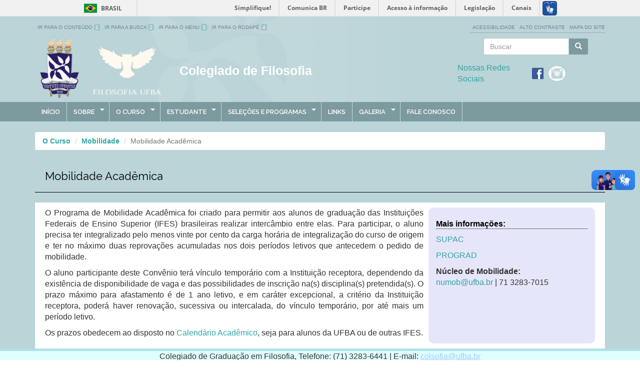

--- FILE ---
content_type: text/html; charset=utf-8
request_url: https://colsofia.ufba.br/mobilidade-academica
body_size: 8104
content:
<!DOCTYPE html>
<html lang="pt-br" dir="ltr" prefix="content: http://purl.org/rss/1.0/modules/content/ dc: http://purl.org/dc/terms/ foaf: http://xmlns.com/foaf/0.1/ og: http://ogp.me/ns# rdfs: http://www.w3.org/2000/01/rdf-schema# sioc: http://rdfs.org/sioc/ns# sioct: http://rdfs.org/sioc/types# skos: http://www.w3.org/2004/02/skos/core# xsd: http://www.w3.org/2001/XMLSchema#">
<head>
  <link rel="profile" href="http://www.w3.org/1999/xhtml/vocab" />
  <meta name="viewport" content="width=device-width, initial-scale=1.0">
  <meta http-equiv="Content-Type" content="text/html; charset=utf-8" />
<meta name="description" content="O Programa de Mobilidade Acadêmica foi criado para permitir aos alunos de graduação das Instituições Federais de Ensino Superior (IFES) brasileiras realizar intercâmbio entre elas. Para participar, o aluno precisa ter integralizado pelo menos vinte por cento da carga horária de integralização do curso de origem e ter no máximo duas reprovações acumuladas nos dois períodos letivos que antecedem o pedido de mobilidade." />
<meta name="keywords" content="filosofia ufba, filosofia na ufba, filosofia ufba grade, filosofia ufba grade curricular, filosofia ufba mestrado, filosofia ufba doutorado, filosofia ufba graduacao, ufba filosofia corpo docente, filosofia ufba professores, introducao a filosofia ufba, eventos filosofia ufba, departamento filosofia ufba, colegiado filosofa ufba, pos graduacao filosofia ufba, pet filosofia ufba, pibid filosofia ufba, residencia pedagogica filosofia ufba, grupos de pesquisa filosofia ufba, filosofia ufba instagram, filosofia ufba facebook, concurso filosofia ufba" />
<meta name="robots" content="follow, index" />
<meta name="generator" content="Drupal 7 (http://drupal.org)" />
<link rel="canonical" href="https://colsofia.ufba.br/mobilidade-academica" />
<link rel="shortlink" href="https://colsofia.ufba.br/node/20" />
  <title>Mobilidade Acadêmica | Colegiado de Filosofia</title>
  <style>
@import url("https://colsofia.ufba.br/modules/system/system.base.css?salsdb");
</style>
<style>
@import url("https://colsofia.ufba.br/sites/all/modules/date/date_api/date.css?salsdb");
@import url("https://colsofia.ufba.br/sites/all/modules/date/date_popup/themes/datepicker.1.7.css?salsdb");
@import url("https://colsofia.ufba.br/modules/field/theme/field.css?salsdb");
@import url("https://colsofia.ufba.br/modules/node/node.css?salsdb");
@import url("https://colsofia.ufba.br/sites/all/modules/youtube/css/youtube.css?salsdb");
@import url("https://colsofia.ufba.br/sites/all/modules/views/css/views.css?salsdb");
@import url("https://colsofia.ufba.br/sites/all/modules/ckeditor/css/ckeditor.css?salsdb");
</style>
<style>
@import url("https://colsofia.ufba.br/sites/all/modules/colorbox/styles/default/colorbox_style.css?salsdb");
@import url("https://colsofia.ufba.br/sites/all/modules/ctools/css/ctools.css?salsdb");
@import url("https://colsofia.ufba.br/sites/all/modules/responsive_menus/styles/responsive_menus_simple/css/responsive_menus_simple.css?salsdb");
@import url("https://colsofia.ufba.br/sites/all/libraries/superfish/css/superfish.css?salsdb");
@import url("https://colsofia.ufba.br/sites/all/libraries/superfish/style/space.css?salsdb");
</style>
<style>
@import url("https://colsofia.ufba.br/sites/colsofia.ufba.br/themes/ufba_bootstrap/bootstrap/dist/css/bootstrap.min.css?salsdb");
@import url("https://colsofia.ufba.br/sites/colsofia.ufba.br/themes/ufba_bootstrap/css/jquery.smartmenus.bootstrap.css?salsdb");
@import url("https://colsofia.ufba.br/sites/colsofia.ufba.br/themes/ufba_bootstrap/css/style.css?salsdb");
</style>
<style>
@import url("https://colsofia.ufba.br/sites/colsofia.ufba.br/files/css_injector/css_injector_4.css?salsdb");
@import url("https://colsofia.ufba.br/sites/colsofia.ufba.br/files/css_injector/css_injector_5.css?salsdb");
</style>
  <!-- HTML5 element support for IE6-8 -->
  <!--[if lt IE 9]>
    <script src="//html5shiv.googlecode.com/svn/trunk/html5.js"></script>
  <![endif]-->
  <script src="https://colsofia.ufba.br/sites/all/modules/jquery_update/replace/jquery/1.7/jquery.min.js?v=1.7.2"></script>
<script src="https://colsofia.ufba.br/misc/jquery.once.js?v=1.2"></script>
<script src="https://colsofia.ufba.br/misc/drupal.js?salsdb"></script>
<script src="https://colsofia.ufba.br/sites/colsofia.ufba.br/files/languages/pt-br_XxAm6XO40MxP8Hju3uoD5paiDx8igaRJPGcdJQCEhiQ.js?salsdb"></script>
<script src="https://colsofia.ufba.br/sites/all/libraries/colorbox/jquery.colorbox-min.js?salsdb"></script>
<script src="https://colsofia.ufba.br/sites/all/modules/colorbox/js/colorbox.js?salsdb"></script>
<script src="https://colsofia.ufba.br/sites/all/modules/colorbox/styles/default/colorbox_style.js?salsdb"></script>
<script src="https://colsofia.ufba.br/sites/all/modules/responsive_menus/styles/responsive_menus_simple/js/responsive_menus_simple.js?salsdb"></script>
<script src="https://colsofia.ufba.br/sites/all/modules/google_analytics/googleanalytics.js?salsdb"></script>
<script>(function(i,s,o,g,r,a,m){i["GoogleAnalyticsObject"]=r;i[r]=i[r]||function(){(i[r].q=i[r].q||[]).push(arguments)},i[r].l=1*new Date();a=s.createElement(o),m=s.getElementsByTagName(o)[0];a.async=1;a.src=g;m.parentNode.insertBefore(a,m)})(window,document,"script","//www.google-analytics.com/analytics.js","ga");ga("create", "UA-179622159-1", {"cookieDomain":"auto"});ga("set", "anonymizeIp", true);ga("send", "pageview");</script>
<script src="https://colsofia.ufba.br/sites/all/modules/piwik/piwik.js?salsdb"></script>
<script>var _paq = _paq || [];(function(){var u=(("https:" == document.location.protocol) ? "https://piwik.ufba.br/" : "http://piwik.ufba.br/");_paq.push(["setSiteId", "269"]);_paq.push(["setTrackerUrl", u+"piwik.php"]);_paq.push(["setDoNotTrack", 1]);_paq.push(["trackPageView"]);_paq.push(["setIgnoreClasses", ["no-tracking","colorbox"]]);_paq.push(["enableLinkTracking"]);var d=document,g=d.createElement("script"),s=d.getElementsByTagName("script")[0];g.type="text/javascript";g.defer=true;g.async=true;g.src=u+"piwik.js";s.parentNode.insertBefore(g,s);})();</script>
<script src="https://colsofia.ufba.br/sites/all/libraries/superfish/jquery.hoverIntent.minified.js?salsdb"></script>
<script src="https://colsofia.ufba.br/sites/all/libraries/superfish/sfsmallscreen.js?salsdb"></script>
<script src="https://colsofia.ufba.br/sites/all/libraries/superfish/supposition.js?salsdb"></script>
<script src="https://colsofia.ufba.br/sites/all/libraries/superfish/superfish.js?salsdb"></script>
<script src="https://colsofia.ufba.br/sites/all/libraries/superfish/supersubs.js?salsdb"></script>
<script src="https://colsofia.ufba.br/sites/all/modules/superfish/superfish.js?salsdb"></script>
<script src="https://colsofia.ufba.br/sites/colsofia.ufba.br/themes/ufba_bootstrap/js/jquery.smartmenus.min.js?salsdb"></script>
<script src="https://colsofia.ufba.br/sites/colsofia.ufba.br/themes/ufba_bootstrap/js/highcontrast.js?salsdb"></script>
<script src="https://colsofia.ufba.br/sites/colsofia.ufba.br/themes/ufba_bootstrap/js/acessibilidade.js?salsdb"></script>
<script src="https://colsofia.ufba.br/sites/colsofia.ufba.br/themes/ufba_bootstrap/bootstrap/js/jquery.smartmenus.bootstrap.min.js?salsdb"></script>
<script src="https://colsofia.ufba.br/sites/colsofia.ufba.br/themes/ufba_bootstrap/bootstrap/js/affix.js?salsdb"></script>
<script src="https://colsofia.ufba.br/sites/colsofia.ufba.br/themes/ufba_bootstrap/bootstrap/js/alert.js?salsdb"></script>
<script src="https://colsofia.ufba.br/sites/colsofia.ufba.br/themes/ufba_bootstrap/bootstrap/js/button.js?salsdb"></script>
<script src="https://colsofia.ufba.br/sites/colsofia.ufba.br/themes/ufba_bootstrap/bootstrap/js/carousel.js?salsdb"></script>
<script src="https://colsofia.ufba.br/sites/colsofia.ufba.br/themes/ufba_bootstrap/bootstrap/js/collapse.js?salsdb"></script>
<script src="https://colsofia.ufba.br/sites/colsofia.ufba.br/themes/ufba_bootstrap/bootstrap/js/dropdown.js?salsdb"></script>
<script src="https://colsofia.ufba.br/sites/colsofia.ufba.br/themes/ufba_bootstrap/bootstrap/js/modal.js?salsdb"></script>
<script src="https://colsofia.ufba.br/sites/colsofia.ufba.br/themes/ufba_bootstrap/bootstrap/js/tooltip.js?salsdb"></script>
<script src="https://colsofia.ufba.br/sites/colsofia.ufba.br/themes/ufba_bootstrap/bootstrap/js/popover.js?salsdb"></script>
<script src="https://colsofia.ufba.br/sites/colsofia.ufba.br/themes/ufba_bootstrap/bootstrap/js/scrollspy.js?salsdb"></script>
<script src="https://colsofia.ufba.br/sites/colsofia.ufba.br/themes/ufba_bootstrap/bootstrap/js/tab.js?salsdb"></script>
<script src="https://colsofia.ufba.br/sites/colsofia.ufba.br/themes/ufba_bootstrap/bootstrap/js/transition.js?salsdb"></script>
<script>jQuery.extend(Drupal.settings, {"basePath":"\/","pathPrefix":"","ajaxPageState":{"theme":"ufba_bootstrap","theme_token":"vM59JQ3OocwCU06mhStYpENJp6nBJ6KApe_pCDCzr3o","js":{"sites\/all\/themes\/bootstrap\/js\/bootstrap.js":1,"sites\/all\/modules\/jquery_update\/replace\/jquery\/1.7\/jquery.min.js":1,"misc\/jquery.once.js":1,"misc\/drupal.js":1,"public:\/\/languages\/pt-br_XxAm6XO40MxP8Hju3uoD5paiDx8igaRJPGcdJQCEhiQ.js":1,"sites\/all\/libraries\/colorbox\/jquery.colorbox-min.js":1,"sites\/all\/modules\/colorbox\/js\/colorbox.js":1,"sites\/all\/modules\/colorbox\/styles\/default\/colorbox_style.js":1,"sites\/all\/modules\/responsive_menus\/styles\/responsive_menus_simple\/js\/responsive_menus_simple.js":1,"sites\/all\/modules\/google_analytics\/googleanalytics.js":1,"0":1,"sites\/all\/modules\/piwik\/piwik.js":1,"1":1,"sites\/all\/libraries\/superfish\/jquery.hoverIntent.minified.js":1,"sites\/all\/libraries\/superfish\/sfsmallscreen.js":1,"sites\/all\/libraries\/superfish\/supposition.js":1,"sites\/all\/libraries\/superfish\/superfish.js":1,"sites\/all\/libraries\/superfish\/supersubs.js":1,"sites\/all\/modules\/superfish\/superfish.js":1,"sites\/colsofia.ufba.br\/themes\/ufba_bootstrap\/js\/jquery.smartmenus.min.js":1,"sites\/colsofia.ufba.br\/themes\/ufba_bootstrap\/js\/highcontrast.js":1,"sites\/colsofia.ufba.br\/themes\/ufba_bootstrap\/js\/acessibilidade.js":1,"sites\/colsofia.ufba.br\/themes\/ufba_bootstrap\/bootstrap\/js\/jquery.smartmenus.bootstrap.min.js":1,"sites\/colsofia.ufba.br\/themes\/ufba_bootstrap\/bootstrap\/js\/affix.js":1,"sites\/colsofia.ufba.br\/themes\/ufba_bootstrap\/bootstrap\/js\/alert.js":1,"sites\/colsofia.ufba.br\/themes\/ufba_bootstrap\/bootstrap\/js\/button.js":1,"sites\/colsofia.ufba.br\/themes\/ufba_bootstrap\/bootstrap\/js\/carousel.js":1,"sites\/colsofia.ufba.br\/themes\/ufba_bootstrap\/bootstrap\/js\/collapse.js":1,"sites\/colsofia.ufba.br\/themes\/ufba_bootstrap\/bootstrap\/js\/dropdown.js":1,"sites\/colsofia.ufba.br\/themes\/ufba_bootstrap\/bootstrap\/js\/modal.js":1,"sites\/colsofia.ufba.br\/themes\/ufba_bootstrap\/bootstrap\/js\/tooltip.js":1,"sites\/colsofia.ufba.br\/themes\/ufba_bootstrap\/bootstrap\/js\/popover.js":1,"sites\/colsofia.ufba.br\/themes\/ufba_bootstrap\/bootstrap\/js\/scrollspy.js":1,"sites\/colsofia.ufba.br\/themes\/ufba_bootstrap\/bootstrap\/js\/tab.js":1,"sites\/colsofia.ufba.br\/themes\/ufba_bootstrap\/bootstrap\/js\/transition.js":1},"css":{"modules\/system\/system.base.css":1,"sites\/all\/modules\/date\/date_api\/date.css":1,"sites\/all\/modules\/date\/date_popup\/themes\/datepicker.1.7.css":1,"modules\/field\/theme\/field.css":1,"modules\/node\/node.css":1,"sites\/all\/modules\/youtube\/css\/youtube.css":1,"sites\/all\/modules\/views\/css\/views.css":1,"sites\/all\/modules\/ckeditor\/css\/ckeditor.css":1,"sites\/all\/modules\/colorbox\/styles\/default\/colorbox_style.css":1,"sites\/all\/modules\/ctools\/css\/ctools.css":1,"sites\/all\/modules\/responsive_menus\/styles\/responsive_menus_simple\/css\/responsive_menus_simple.css":1,"sites\/all\/libraries\/superfish\/css\/superfish.css":1,"sites\/all\/libraries\/superfish\/style\/space.css":1,"sites\/colsofia.ufba.br\/themes\/ufba_bootstrap\/bootstrap\/dist\/css\/bootstrap.min.css":1,"sites\/colsofia.ufba.br\/themes\/ufba_bootstrap\/css\/jquery.smartmenus.bootstrap.css":1,"sites\/colsofia.ufba.br\/themes\/ufba_bootstrap\/css\/style.css":1,"public:\/\/css_injector\/css_injector_4.css":1,"public:\/\/css_injector\/css_injector_5.css":1}},"colorbox":{"opacity":"0.85","current":"{current} of {total}","previous":"\u00ab Prev","next":"Next \u00bb","close":"Close","maxWidth":"98%","maxHeight":"98%","fixed":true,"mobiledetect":true,"mobiledevicewidth":"480px"},"responsive_menus":[{"toggler_text":"\u2630 Menu","selectors":["#superfish-1"],"media_size":"768","media_unit":"px","absolute":true,"remove_attributes":true,"responsive_menus_style":"responsive_menus_simple"}],"googleanalytics":{"trackOutbound":1,"trackMailto":1,"trackDownload":1,"trackDownloadExtensions":"7z|aac|arc|arj|asf|asx|avi|bin|csv|doc(x|m)?|dot(x|m)?|exe|flv|gif|gz|gzip|hqx|jar|jpe?g|js|mp(2|3|4|e?g)|mov(ie)?|msi|msp|pdf|phps|png|ppt(x|m)?|pot(x|m)?|pps(x|m)?|ppam|sld(x|m)?|thmx|qtm?|ra(m|r)?|sea|sit|tar|tgz|torrent|txt|wav|wma|wmv|wpd|xls(x|m|b)?|xlt(x|m)|xlam|xml|z|zip"},"piwik":{"trackMailto":1,"trackColorbox":1},"urlIsAjaxTrusted":{"\/mobilidade-academica":true},"superfish":{"1":{"id":"1","sf":{"animation":{"opacity":"show"},"speed":"\u0027fast\u0027","autoArrows":true,"dropShadows":true,"disableHI":false},"plugins":{"smallscreen":{"mode":"window_width","addSelected":false,"menuClasses":false,"hyperlinkClasses":false,"title":"Menu principal"},"supposition":true,"bgiframe":false,"supersubs":{"minWidth":"12","maxWidth":"27","extraWidth":1}}}},"bootstrap":{"anchorsFix":"0","anchorsSmoothScrolling":"0","formHasError":1,"popoverEnabled":1,"popoverOptions":{"animation":1,"html":0,"placement":"right","selector":"","trigger":"click","triggerAutoclose":1,"title":"","content":"","delay":0,"container":"body"},"tooltipEnabled":1,"tooltipOptions":{"animation":1,"html":0,"placement":"auto left","selector":"","trigger":"hover focus","delay":0,"container":"body"}}});</script>
</head>
<body role="document" class="html not-front not-logged-in no-sidebars page-node page-node- page-node-20 node-type-page">
<div id="barra-brasil" style="background:#7F7F7F; height: 20px; padding:0 0 0 10px;display:block;"> 
	<ul id="menu-barra-temp" style="list-style:none;">
		<li style="display:inline; float:left;padding-right:10px; margin-right:10px; border-right:1px solid #EDEDED"><a href="http://brasil.gov.br" style="font-family:sans,sans-serif; text-decoration:none; color:white;">Portal do Governo Brasileiro</a></li> 
		<li><a style="font-family:sans,sans-serif; text-decoration:none; color:white;" href="http://epwg.governoeletronico.gov.br/barra/atualize.html">Atualize sua Barra de Governo</a></li>
	</ul>
</div>
    <header class="header-main">

	<div class=" container">

	  <div class="row">
	  	<div class="col-sm-6">
			<ul class="atalho">
				<li><a accesskey="1" href="#aconteudo" id="jumpToItem">Ir para o Conteúdo <span class="numero-atalho">1</span></a></li>
				<li><a accesskey="2" href="#" id="abusca">Ir para a Busca <span class="numero-atalho">2</span></a></li>
				<li><a accesskey="3" href="#amenu">Ir para o Menu <span class="numero-atalho">3</span></a></li>
				<li><a accesskey="4" href="#arodape">Ir para o Rodapé <span class="numero-atalho">4</span></a></li>
			</ul>
	  	</div>
	  	<div class="col-md-6">
	  		<ul class="acessibilidade">
				<li>
					<a href="/acessibilidade">Acessibilidade</a></li>
				<li>
					<a href="javascript:void(0)" id="contraste">Alto Contraste</a></li>
				<li>
					<a href="/sitemap">Mapa do site</a></li>
			</ul>
	  	</div>
	  </div>
      <div class="row">
		<div class="col-sm-8">
							<div class="logo navbar-btn pull-left">
					<a href="/" title="Início">
						<img src="/sites/colsofia.ufba.br/themes/ufba_bootstrap/templates/ufba_filosofia-colegiado.png" height="125" alt="Início" />
					</a>
				</div>
				
													<a class="name navbar-brand" href="/" title="Início">Colegiado de Filosofia</a>
						  
		</div>
		<div class="col-sm-4">
						<div class="search row">
				  <div class="region region-buscar">
    <section id="block-search-form" class="block block-search col-sm-9 col-sm-offset-2 clearfix">

      
  <form class="form-search content-search" action="/mobilidade-academica" method="post" id="search-block-form" accept-charset="UTF-8"><div><div>
      <h2 class="element-invisible">Formulário de busca</h2>
    <div class="input-group"><input title="Digite os termos que você deseja procurar." placeholder="Buscar" class="form-control form-text" type="text" id="edit-search-block-form--2" name="search_block_form" value="" size="15" maxlength="128" /><span class="input-group-btn"><button type="submit" class="btn btn-primary"><span class="icon glyphicon glyphicon-search" aria-hidden="true"></span></button></span></div><div class="form-actions form-wrapper form-group" id="edit-actions"><button class="element-invisible btn btn-primary form-submit" type="submit" id="edit-submit" name="op" value="Buscar">Buscar</button>
</div><input type="hidden" name="form_build_id" value="form-YPA8TUSdhr3-1_us04nNvxmeaAc1p5ZEJZc3mnRZE6A" />
<input type="hidden" name="form_id" value="search_block_form" />
</div>
</div></form>
</section>
<section id="block-block-2" class="block block-block col-sm-9 col-sm-offset-2 clearfix">

      
  <table border="0" cellpadding="1" cellspacing="1" style="width: 220px;"><tbody><tr><td style="width: 167px;">
				<a href="http://www.dpsofia.ufba.br/redessociais" style="font-family: arial, helvetica, sans-serif; font-size: 16px;" target="_blank">Nossas Redes Sociais</a></td>
<td style="width: 38px;">
				<a href="https://www.facebook.com/filosofianabahia/" target="_blank"><img alt="" src="/sites/dpsofia.ufba.br/files/face-pq_1.png" style="width: 34px; height: 30px;" /></a></td>
<td style="width: 38px;">
				<a href="https://www.instagram.com/filosofianabahia/" target="_blank"><img alt="" src="/sites/dpsofia.ufba.br/files/icon_instagram.png" style="width: 34px; height: 30px;" /></a></td>
</tr></tbody></table><p> </p>

</section>
  </div>
			</div>
					</div>
      </div>
    </div>
  

</header>
<nav id="navbar" role="banner" data-spy="affix-top">
	<a name="amenu" id="amenu"></a>
	<div class="navbar container navbar-default">
		<div class="row">
				<div class="navbar-header">
				  					<button type="button" class="navbar-toggle" data-toggle="collapse" data-target=".navbar-collapse">
					  <span class="sr-only">Toggle navigation</span>
					  <span class="icon-bar"></span>
					  <span class="icon-bar"></span>
					  <span class="icon-bar"></span>
					</button>
				  				</div>

								  <div class="navbar-collapse collapse">
					<nav role="navigation">
					  					  					  						  <div class="region region-navigation">
    <section id="block-superfish-1" class="block block-superfish clearfix">

      
  <ul id="superfish-1" class="menu sf-menu sf-main-menu sf-horizontal sf-style-space sf-total-items-8 sf-parent-items-5 sf-single-items-3"><li id="menu-253-1" class="first odd sf-item-1 sf-depth-1 sf-no-children"><a href="/" title="" class="sf-depth-1">Início</a></li><li id="menu-406-1" class="middle even sf-item-2 sf-depth-1 sf-total-children-2 sf-parent-children-1 sf-single-children-1 menuparent"><a href="#" class="sf-depth-1 menuparent">Sobre</a><ul><li id="menu-405-1" class="first odd sf-item-1 sf-depth-2 sf-no-children"><a href="/apresentacao" class="sf-depth-2">Apresentação</a></li><li id="menu-409-1" class="last even sf-item-2 sf-depth-2 sf-total-children-3 sf-parent-children-0 sf-single-children-3 menuparent"><a href="#" class="sf-depth-2 menuparent">O Colegiado</a><ul><li id="menu-411-1" class="first odd sf-item-1 sf-depth-3 sf-no-children"><a href="/membros" class="sf-depth-3">Membros</a></li><li id="menu-413-1" class="middle even sf-item-2 sf-depth-3 sf-no-children"><a href="/representacao-estudantil" class="sf-depth-3">Representação Estudantil</a></li><li id="menu-672-1" class="last odd sf-item-3 sf-depth-3 sf-no-children"><a href="/nucleo-docente-estruturante" class="sf-depth-3">Núcleo Docente Estruturante</a></li></ul></li></ul></li><li id="menu-415-1" class="active-trail middle odd sf-item-3 sf-depth-1 sf-total-children-9 sf-parent-children-3 sf-single-children-6 menuparent"><a href="#" class="sf-depth-1 menuparent">O Curso</a><ul><li id="menu-416-1" class="first odd sf-item-1 sf-depth-2 sf-no-children"><a href="/apresentacao-curso" class="sf-depth-2">Apresentação</a></li><li id="menu-417-1" class="middle even sf-item-2 sf-depth-2 sf-total-children-2 sf-parent-children-0 sf-single-children-2 menuparent"><a href="#" class="sf-depth-2 menuparent">Grades Curriculares</a><ul><li id="menu-418-1" class="first odd sf-item-1 sf-depth-3 sf-no-children"><a href="/bacharelado" class="sf-depth-3">Bacharelado</a></li><li id="menu-419-1" class="last even sf-item-2 sf-depth-3 sf-no-children"><a href="/licenciatura" class="sf-depth-3">Licenciatura</a></li></ul></li><li id="menu-420-1" class="middle odd sf-item-3 sf-depth-2 sf-no-children"><a href="http://www.dpsofia.ufba.br/ementas/disciplinas-gerais" target="_blank" class="sf-depth-2">Ementas</a></li><li id="menu-1223-1" class="middle even sf-item-4 sf-depth-2 sf-no-children"><a href="https://dpsofia.ufba.br/turmas-1" target="_blank" class="sf-depth-2">Turmas</a></li><li id="menu-421-1" class="middle odd sf-item-5 sf-depth-2 sf-no-children"><a href="/accs" class="sf-depth-2">ACCS</a></li><li id="menu-422-1" class="middle even sf-item-6 sf-depth-2 sf-no-children"><a href="http://www.dpsofia.ufba.br/professores-efetivos" target="_blank" class="sf-depth-2">Professores</a></li><li id="menu-423-1" class="middle odd sf-item-7 sf-depth-2 sf-no-children"><a href="http://www.dpsofia.ufba.br/grupos-pesquisa" target="_blank" class="sf-depth-2">Grupos de Pesquisa e Estudo</a></li><li id="menu-425-1" class="middle even sf-item-8 sf-depth-2 sf-total-children-4 sf-parent-children-0 sf-single-children-4 menuparent"><a href="#" class="sf-depth-2 menuparent">Ingresso</a><ul><li id="menu-424-1" class="first odd sf-item-1 sf-depth-3 sf-no-children"><a href="https://ingresso.ufba.br/sisu-ufba" target="_blank" class="sf-depth-3">Sisu</a></li><li id="menu-426-1" class="middle even sf-item-2 sf-depth-3 sf-no-children"><a href="/vagas-residuais" class="sf-depth-3">Vagas Residuais</a></li><li id="menu-427-1" class="middle odd sf-item-3 sf-depth-3 sf-no-children"><a href="http://www.dpsofia.ufba.br/proc-seletivo/alunoespecial" target="_blank" class="sf-depth-3">Aluno Especial</a></li><li id="menu-673-1" class="last even sf-item-4 sf-depth-3 sf-no-children"><a href="/de-carater-especial" class="sf-depth-3">De Caráter Especial</a></li></ul></li><li id="menu-428-1" class="active-trail last odd sf-item-9 sf-depth-2 sf-total-children-2 sf-parent-children-0 sf-single-children-2 menuparent"><a href="#" class="sf-depth-2 menuparent">Mobilidade</a><ul><li id="menu-429-1" class="active-trail first odd sf-item-1 sf-depth-3 sf-no-children"><a href="/mobilidade-academica" class="sf-depth-3 active">Acadêmica</a></li><li id="menu-430-1" class="last even sf-item-2 sf-depth-3 sf-no-children"><a href="/intercambio" class="sf-depth-3">Intercâmbio</a></li></ul></li></ul></li><li id="menu-431-1" class="middle even sf-item-4 sf-depth-1 sf-total-children-13 sf-parent-children-1 sf-single-children-12 menuparent"><a href="#" class="sf-depth-1 menuparent">Estudante</a><ul><li id="menu-446-1" class="first odd sf-item-1 sf-depth-2 sf-total-children-6 sf-parent-children-0 sf-single-children-6 menuparent"><a href="#" class="sf-depth-2 menuparent">Matrícula</a><ul><li id="menu-566-1" class="first odd sf-item-1 sf-depth-3 sf-no-children"><a href="/pre-matricula" class="sf-depth-3">Pré-Matrícula</a></li><li id="menu-445-1" class="middle even sf-item-2 sf-depth-3 sf-no-children"><a href="/web" class="sf-depth-3">WEB</a></li><li id="menu-447-1" class="middle odd sf-item-3 sf-depth-3 sf-no-children"><a href="/presencial" class="sf-depth-3">Presencial</a></li><li id="menu-448-1" class="middle even sf-item-4 sf-depth-3 sf-no-children"><a href="/ajuste" class="sf-depth-3">Ajuste</a></li><li id="menu-449-1" class="middle odd sf-item-5 sf-depth-3 sf-no-children"><a href="/disciplinas-pos-graduacao" class="sf-depth-3">Disciplinas Pós-Graduação</a></li><li id="menu-818-1" class="last even sf-item-6 sf-depth-3 sf-no-children"><a href="/disciplinas-externas" class="sf-depth-3">Disciplinas Externas</a></li></ul></li><li id="menu-817-1" class="middle even sf-item-2 sf-depth-2 sf-no-children"><a href="/concluintes" class="sf-depth-2">Concluintes</a></li><li id="menu-450-1" class="middle odd sf-item-3 sf-depth-2 sf-no-children"><a href="https://supac.ufba.br/calendario-academico-0" target="_blank" class="sf-depth-2">Calendário Acadêmico</a></li><li id="menu-451-1" class="middle even sf-item-4 sf-depth-2 sf-no-children"><a href="/meia-passagem" class="sf-depth-2">Meia Passagem</a></li><li id="menu-1224-1" class="middle odd sf-item-5 sf-depth-2 sf-no-children"><a href="/plataformas-do-aluno" class="sf-depth-2">Plataformas do aluno</a></li><li id="menu-453-1" class="middle even sf-item-6 sf-depth-2 sf-no-children"><a href="/curso-de-lingua-estrangeira" class="sf-depth-2">Curso de Língua Estrangeira</a></li><li id="menu-1407-1" class="middle odd sf-item-7 sf-depth-2 sf-no-children"><a href="/processos-e-solicitacoes" class="sf-depth-2">Processos e Solicitações</a></li><li id="menu-458-1" class="middle even sf-item-8 sf-depth-2 sf-no-children"><a href="https://proae.ufba.br/" target="_blank" class="sf-depth-2">Assistência Estudantil</a></li><li id="menu-459-1" class="middle odd sf-item-9 sf-depth-2 sf-no-children"><a href="/necessidades-educacionais-especiais" class="sf-depth-2">Necessidades Educacionais Especiais</a></li><li id="menu-460-1" class="middle even sf-item-10 sf-depth-2 sf-no-children"><a href="/atendimento-medico-e-psicologico" class="sf-depth-2">Atendimento Médico e Psicológico</a></li><li id="menu-1222-1" class="middle odd sf-item-11 sf-depth-2 sf-no-children"><a href="https://cartadeservicos.ufba.br/" target="_blank" class="sf-depth-2">Carta de Serviços da UFBA</a></li><li id="menu-667-1" class="middle even sf-item-12 sf-depth-2 sf-no-children"><a href="http://sibi.ufba.br/" target="_blank" class="sf-depth-2">Bibliotecas</a></li><li id="menu-668-1" class="last odd sf-item-13 sf-depth-2 sf-no-children"><a href="/enade" class="sf-depth-2">ENADE</a></li></ul></li><li id="menu-461-1" class="middle odd sf-item-5 sf-depth-1 sf-total-children-5 sf-parent-children-0 sf-single-children-5 menuparent"><a href="#" class="sf-depth-1 menuparent">Seleções e Programas</a><ul><li id="menu-462-1" class="first odd sf-item-1 sf-depth-2 sf-no-children"><a href="/pet-filosofia" class="sf-depth-2">PET Filosofia</a></li><li id="menu-463-1" class="middle even sf-item-2 sf-depth-2 sf-no-children"><a href="/pibid" class="sf-depth-2">PIBID</a></li><li id="menu-464-1" class="middle odd sf-item-3 sf-depth-2 sf-no-children"><a href="/residencia-pedagogica" class="sf-depth-2">Residência Pedagógica</a></li><li id="menu-466-1" class="middle even sf-item-4 sf-depth-2 sf-no-children"><a href="http://www.dpsofia.ufba.br/proc-seletivos/monitoria" target="_blank" class="sf-depth-2">Monitoria</a></li><li id="menu-467-1" class="last odd sf-item-5 sf-depth-2 sf-no-children"><a href="/pibic" class="sf-depth-2">PIBIC</a></li></ul></li><li id="menu-676-1" class="middle even sf-item-6 sf-depth-1 sf-no-children"><a href="http://www.dpsofia.ufba.br/links" target="_blank" class="sf-depth-1">Links</a></li><li id="menu-678-1" class="middle odd sf-item-7 sf-depth-1 sf-total-children-2 sf-parent-children-0 sf-single-children-2 menuparent"><a href="/" class="sf-depth-1 menuparent">Galeria</a><ul><li id="menu-1232-1" class="first odd sf-item-1 sf-depth-2 sf-no-children"><a href="/galeria-de-fotos" class="sf-depth-2">Galeria de Fotos</a></li><li id="menu-680-1" class="last even sf-item-2 sf-depth-2 sf-no-children"><a href="/videos" class="sf-depth-2">Vídeos</a></li></ul></li><li id="menu-511-1" class="last even sf-item-8 sf-depth-1 sf-no-children"><a href="/fale-conosco" class="sf-depth-1">Fale Conosco</a></li></ul>
</section>
  </div>
					  					</nav>
				  </div>
						</div>
  </div>
</nav>



<div id="conteudo" class="main-container">
	<a name="aconteudo" id="aconteudo"></a>
<div class=" container">

  <div class="row">

    
    <section class="col-sm-12">
            <a id="main-content"></a>
      <ol class="breadcrumb"><li><a href="#">O Curso</a></li>
<li><a href="#">Mobilidade</a></li>
<li class="active">Mobilidade Acadêmica</li>
</ol>            			<h1 class="page-header">Mobilidade Acadêmica</h1>
			  
                                                    <div class="region region-content">
    <section id="block-system-main" class="block block-system clearfix">

      
  <article id="node-20" class="node node-page clearfix" about="/mobilidade-academica" typeof="foaf:Document">
    <header>
            <span property="dc:title" content="Mobilidade Acadêmica" class="rdf-meta element-hidden"></span><span property="sioc:num_replies" content="0" datatype="xsd:integer" class="rdf-meta element-hidden"></span>      </header>
    <div class="field field-name-body field-type-text-with-summary field-label-hidden"><div class="field-items"><div class="field-item even" property="content:encoded"><p class="rtejustify"><span style="font-size:16px;"><span style="font-family:trebuchet ms,helvetica,sans-serif;">O Programa de Mobilidade Acadêmica foi criado para permitir aos alunos de graduação das Instituições Federais de Ensino Superior (IFES) brasileiras realizar intercâmbio entre elas. Para participar, o aluno precisa ter integralizado pelo menos vinte por cento da carga horária de integralização do curso de origem e ter no máximo duas reprovações acumuladas nos dois períodos letivos que antecedem o pedido de mobilidade.</span></span></p>
<p class="rtejustify"><span style="font-size:16px;"><span style="font-family:trebuchet ms,helvetica,sans-serif;">O aluno participante deste Convênio terá vínculo temporário com a Instituição receptora, dependendo da existência de disponibilidade de vaga e das possibilidades de inscrição na(s) disciplina(s) pretendida(s). O prazo máximo para afastamento é de 1 ano letivo, e em caráter excepcional, a critério da Instituição receptora, poderá haver renovação, sucessiva ou intercalada, do vínculo temporário, por até mais um período letivo.</span></span></p>
<p class="rtejustify"><span style="font-size:16px;"><span style="font-family:trebuchet ms,helvetica,sans-serif;">Os prazos obedecem ao disposto no <a href="https://supac.ufba.br/calendario-academico-0" target="_blank">Calendário Acadêmico</a>, seja para alunos da UFBA ou de outras IFES.</span></span></p>
</div></div></div><div class="field field-name-field-infoma-o-adicional field-type-text-long field-label-hidden"><div class="field-items"><div class="field-item even"><h3 class="rtejustify">
	<span style="font-size:16px;"><span style="font-family:trebuchet ms,helvetica,sans-serif;"><strong>Mais informações:</strong></span></span></h3>
<p class="rtejustify"><a href="https://supac.ufba.br/mobilidade-academica" target="_blank"><span style="font-size:16px;"><span style="font-family:trebuchet ms,helvetica,sans-serif;">SUPAC</span></span></a></p>
<p class="rtejustify"><a href="https://prograd.ufba.br/mobilidade-academica" target="_blank"><span style="font-family: &quot;trebuchet ms&quot;, helvetica, sans-serif; font-size: 16px;">PROGRAD</span></a></p>
<div class="rtejustify">
	<span style="font-size:16px;"><span style="font-family:trebuchet ms,helvetica,sans-serif;"><strong>Núcleo de Mobilidade:</strong> </span></span></div>
<div class="rtejustify">
	<span style="font-size:16px;"><span style="font-family:trebuchet ms,helvetica,sans-serif;"><a href="mailto:numob@ufba.br">numob@ufba.br</a> | 71 3283-7015</span></span></div>
</div></div></div>    <footer>
          </footer>
    </article>

</section>
  </div>
    </section>

    
  </div>
</div>
</div>

<div id="rodape" class="rodape">
  <a name="arodape" id="arodape"></a>
  <footer class="footer container">
	<section class="row">
      <div class="region region-footer">
    <section id="block-block-1" class="block block-block clearfix">

      
  <div class="rtecenter">
	<span style="font-size:16px;">Colegiado de Graduação em Filosofia, Telefone: (71) 3283-6441 | E-mail: <a href="mailto:colsofia@ufba.br">colsofia@ufba.br</a></span></div>
<div class="rtecenter">
	<span style="font-size:16px;">Faculdade de Filosofia e Ciências Humanas da UFBA</span></div>
<div class="rtecenter">
	<span style="font-size:16px;">Estrada de São Lázaro, 197, Federação </span><span style="font-size: 16px;">CEP: 40.210-730 </span><span style="font-size: 16px;">– Salvador, BA – Brasil </span></div>

</section>
  </div>
	</section>
  </footer>
	<noscript>
	   Seu navegador não dá suporte ao JavaScript! Tente utilizar outro.
	</noscript>
</div>  
  <script src="https://colsofia.ufba.br/sites/all/themes/bootstrap/js/bootstrap.js?salsdb"></script>
 
<script defer="defer" src="//barra.brasil.gov.br/barra.js" type="text/javascript"></script>
</body>
</html>


--- FILE ---
content_type: text/css
request_url: https://colsofia.ufba.br/sites/colsofia.ufba.br/files/css_injector/css_injector_4.css?salsdb
body_size: 136
content:
@media screen and (max-width: 768px) {
  .navbar-collapse.in {
    overflow-y: visible;
}
}

span.fieldset-legend {
    z-index: 1;
}

--- FILE ---
content_type: text/css
request_url: https://colsofia.ufba.br/sites/all/libraries/superfish/style/space.css?salsdb
body_size: 555
content:
.sf-menu.sf-style-space {
  float: left;
  margin-bottom: 1em;
  padding: 0;
}
.sf-menu.sf-style-space.sf-navbar {
  width: 100%;
}
.sf-menu.sf-style-space ul {
  padding-left: 0;
}
.sf-menu.sf-style-space a {
  border: 1px outset #000000;
  color: #f1f1f1;
  padding: 0.75em 1em;
  white-space: nowrap;
}
.sf-menu.sf-style-space a.sf-with-ul {
  padding-right: 2.25em;
}
.sf-menu.sf-style-space.rtl a.sf-with-ul {
  padding-left: 2.25em;
  padding-right: 1em;
}
.sf-menu.sf-style-space.sf-navbar a {
  border: 0;
}
.sf-menu.sf-style-space span.sf-description {
  color: #13a;
  display: block;
  font-size: 0.8em;
  line-height: 1.5em;
  margin: 5px 0 0 5px;
  padding: 0;
}
.sf-menu.sf-style-space li,
.sf-menu.sf-style-space li li,
.sf-menu.sf-style-space li li li,
.sf-menu.sf-style-space.sf-navbar {
  background: #333333;
}
.sf-menu.sf-style-space li:hover,
.sf-menu.sf-style-space li.sfHover,
.sf-menu.sf-style-space li.active a,
.sf-menu.sf-style-space a:focus,
.sf-menu.sf-style-space a:hover,
.sf-menu.sf-style-space a:active,
.sf-menu.sf-style-space.sf-navbar li li {
  background: #008ad2;
  color: #ffffff;
}
.sf-menu.sf-style-space.sf-navbar li ul {
  background-color: #008ad2;
}
.sf-menu.sf-style-space.sf-navbar li ul li ul {
  background-color: transparent;
}
.sf-menu.sf-style-space ul.sf-megamenu li.sf-megamenu-wrapper ol,
.sf-menu.sf-style-space ul.sf-megamenu li.sf-megamenu-wrapper ol li {
	margin: 0;
	padding: 0;
}
.sf-menu.sf-style-space ul.sf-megamenu li.sf-megamenu-wrapper a.menuparent {
	font-weight: bold;
}
.sf-menu.sf-style-space ul.sf-megamenu li.sf-megamenu-wrapper ol li.sf-megamenu-column {
	display: inline;
	float: left;
	width: 12em;
}
.sf-menu.sf-style-space.rtl ul.sf-megamenu li.sf-megamenu-wrapper ol li.sf-megamenu-column {
	float: right;
}
.sf-menu.sf-style-space li.sf-parent-children-1 ul.sf-megamenu {
	width: 12em;
}
.sf-menu.sf-style-space li.sf-parent-children-2 ul.sf-megamenu {
	width: 24em;
}
.sf-menu.sf-style-space li.sf-parent-children-3 ul.sf-megamenu {
	width: 36em;
}
.sf-menu.sf-style-space li.sf-parent-children-4 ul.sf-megamenu {
	width: 48em;
}
.sf-menu.sf-style-space li.sf-parent-children-5 ul.sf-megamenu {
	width: 60em;
}
.sf-menu.sf-style-space li.sf-parent-children-6 ul.sf-megamenu {
	width: 72em;
}
.sf-menu.sf-style-space li.sf-parent-children-7 ul.sf-megamenu {
	width: 84em;
}
.sf-menu.sf-style-space li.sf-parent-children-8 ul.sf-megamenu {
	width: 96em;
}
.sf-menu.sf-style-space li.sf-parent-children-9 ul.sf-megamenu {
	width: 108em;
}
.sf-menu.sf-style-space li.sf-parent-children-10 ul.sf-megamenu {
	width: 120em;
}

--- FILE ---
content_type: text/css
request_url: https://colsofia.ufba.br/sites/colsofia.ufba.br/themes/ufba_bootstrap/css/style.css?salsdb
body_size: 5116
content:
@import 'https://fonts.googleapis.com/css?family=Raleway:400,600';
@import url('https://fonts.googleapis.com/css?family=Montserrat');

 /*=====================================================================================================
                                       0 - REGRAS GERAIS DO SITE 
======================================================================================================= */
:root {
  /*-------------Cores do Site-----------------*/
  --cor-primaria: #B0E0E6;
  --cor-secundaria: #E0FFFF;
  --cor-terciaria: #AFEEEE;
  /*!------------Cores do Site-----------------*/

  /*-------------Cores do menu-----------------*/
  --cor-bg-menu: #7d9a9e;
  --cor-texto-menu: #fff;
  --cor-borda-menu: #b7e3e8;
  /*!------------Cores do menu-----------------*/
    
  /*!------------Cores da Home-----------------*/
    --cor-regiao-noticias-bg: #bad4d7;
    --cor-regiao-noticias-letra: #7d9a9e;
  /*!------------Cores da Home-----------------*/
}
a {
    color: #30a5a5;
    text-decoration: none;
}
h2, h3 {
    color: black;
}
h4 {
    color:#23527c;
}

/*=====================================================================================================
                                        1 - TOPO DO SITE 
======================================================================================================= */
.header-main {
/*    background: linear-gradient(#0b3667,#1b4e86);IE*/
/*    background: linear-gradient(var(--cor-primaria),var(--cor-secundaria));*/
    background-color: var(--cor-regiao-noticias-bg);
    background-repeat: no-repeat;
}
.header-main .container {
    background-image: url(../images/bg_head_white.png);
    background-size: contain;
	background-position: center;
    background-repeat: no-repeat;
}
.header-main .navbar-brand {
    font-size: 1.8em;
    color: #fff;
    font-weight: 600;
    display: block;
    margin-bottom: 0;
    padding: 54px 28px 10px 17px;
  }
.header-main .lead {
    font-size: 14px;
    font-weight: 100;
    display: block;
    color: white;
    margin-bottom: 0;
    margin-top: 17px;
}
.redes-sociais .list-inline {
	float:right;
	text-align: right;
	}
.redes-sociais	.list-inline>li {
    display: inline-block;
    padding-right: 0;
    padding-left: 0;
}
.redes-sociais .list-inline img {
    width: 80%;
}	
.logo img {
    margin: 0 10px;
    height: 120px;
}
.navbar-brand {
    float: none; 
    height: auto; 
    line-height: 23px;
}
ul.acessibilidade, ul.atalho {
	list-style-type:none;
	margin-top:10px;
    padding-bottom: 2px;
	padding-left:0;
}
ul.acessibilidade {
    float: right;
    border-bottom: 1px dotted #738692;
}
ul.acessibilidade li, ul.atalho li {
	display:inline;
}
ul.acessibilidade li a, ul.atalho li a {
	color:#738692;
	padding-left: 5px;
    text-transform: uppercase;
    font-size: 10px;
}
ul.atalho .numero-atalho {
    background: #9dc5ca;
    padding: 1px 3px;
    color: #fff;
    border-radius: 2px;
}
.search .form-search {
    width: 80%;
    float: right;
}
.search .btn-primary {
    color: #fff;
    background-color: #1b4e86;/*IE*/
    background-color: var(--cor-bg-menu);
    border-color: var(--cor-regiao-noticias-bg);
}
.search .btn-primary:hover {
    background-color: #0b3667;/*IE*/
	background-color: var(--cor-primaria);
}
/***HIGH CONTRAST****/

.highcontrast {
  background: black !important;
  color: white !important;
  border-color: white !important;
}
.highcontrast *,
.highcontrast *:before,
.highcontrast *:after {
  background-color: black !important;
  color: white !important;
  border-color: white !important;
}
.highcontrast #header {
  background: black;
  background-image: none !important;
}
.highcontrast #navbar,
.highcontrast #navbar *,
.highcontrast #page-header .menu * {
  background: #ccc !important;
  color: black !important;
}
.highcontrast .region-sidebar-first .block-title,
.highcontrast #header .header-top .shortcuts li span {
  background: #333 !important;
}
.highcontrast a {
  color: #fff333 !important;
  text-decoration: underline !important;
}

.highcontrast .no-contrast,
.highcontrast .no-contrast * {
  background-color: #ccc !important;
  color: black !important;
  border-color: black !important;
}
.highcontrast #page-header .block-menu .block-title {
  background: black url(../images/destaque-arrow.png) no-repeat right bottom;
}
.highcontrast #page-header .block-menu .menu,
.highcontrast #page-header .block-menu .menu li,
.highcontrast #page-header .block-menu .menu li a {
  background-color: #ccc !important;
}
.highcontrast #page-header .block-menu .menu > li:last-child {
  border-right: none !important;
}
.highcontrast .contextual-links-wrapper {
  background-color: #ccc !important;
}
.highcontrast .contextual-links-wrapper * {
  background-color: #ccc !important;
}
.highcontrast .slider-principal, .highcontrast .header-main, .highcontrast  .catalogo-servicos, .highcontrast .central-servicos  {
	background-color:#000 !important;
	background-image: none !important;
}
/*=====================================================================================================
                                          2 - NAVEGACAO DO SITE 
======================================================================================================= */
section#block-superfish-1 ul li {
    text-transform: uppercase;
    background-color: var(--cor-bg-menu);
}
section#block-superfish-1 a {
    padding-top: 13px;
    padding-bottom: 13px;
    color: white;
    border-top: none;
    border-bottom: none;
    border-left: none;
    border-right: 1px solid var(--cor-borda-menu);
}
section#block-superfish-1 ul li a:hover, section#block-superfish-1 ul li a:focus {
    background-color: transparent;
    text-decoration: none;
}
.sf-menu.sf-style-space {
    margin-bottom: 0;
}
section#block-superfish-1 ul li:hover, section#block-superfish-1 ul li:focus {
    background-color: #acd8dd;
}

/*------------------------------------------------------------*/

.navbar.container, .navbar.container-fluid {
    margin-top: 0 !important;
}

@media (min-width: 768px) {
    #navbar {/*        margin-top: -20px;*/border-bottom: 1px solid #2c629e;/*IE*/border-bottom: 1px solid var(--cor-borda-menu);background:#0b3667;/*IE*/background: var(--cor-bg-menu);}
    .navbar {
        border:none;
        min-height:30px;
        margin-bottom:0;
        font-family: 'Raleway', sans-serif;
        font-weight:600;
        font-size:13px;
    }
    .navbar-nav > li {
        background: #0b3667;/*IE*/
        background: var(--cor-bg-menu);
    }
    .navbar-nav > li > a {
        padding: 10px 15px;
        border-right: 1px solid #2c629e;/*IE*/
        border-right: 1px solid var(--cor-borda-menu); 
        color: #fff;/*IE*/
        color:var(--cor-texto-menu);
        text-transform:uppercase;
    }
    .navbar-nav > li > a:hover {
        color:#fff !important;/*IE*/
        color: var(--cor-texto-menu) !important;
    }
    .navbar-default {
        background-color: #0b3667;/*IE*/
        background-color: var(--cor-bg-menu);
    }
    .navbar-default .navbar-nav>.active>a, 
    .navbar-default .navbar-nav>.active>a:focus,
    .navbar-default .navbar-nav>.active>a:hover, 
    .navbar-default .navbar-nav>.open>a,
    .navbar-default .navbar-nav>.open>a:hover {
        color: #fff;/*IE*/
        color: var(--cor-texto-menu);
        background-color: #0b3667;/*IE*/
        background-color: var(--cor-bg-menu);
    }
    .navbar-default .navbar-nav>li>a {
        color: #fff;/*IE*/
        color: var(--cor-texto-menu);
    }
    .dropdown-menu {
        border-radius:0;
        margin-top: 0; 
    }
    .dropdown-menu li:hover {
        background-color: #eee;
    }
    .dropdown-menu > li > a {
        font-size: 14px;
        display: block;
        padding: 6px 10px;
        background-color: inherit;       
    }
    .dropdown-menu > li > a:focus, .dropdown-menu > li > a:hover {
        background-color: inherit;
    }
    .dropdown-menu>.active>a, .dropdown-menu>.active>a:focus, .dropdown-menu>.active>a:hover {
        color: inherit;
        background-color: transparent;
    }
    div.navbar-collapse.collapse {
        float:left; 
    }
    div.navbar-collapse.collapse.in {
        float:none; 
    }
    div.navbar-collapse.collapse.in ul.nav li.dropdown:hover > ul.dropdown-menu {
        display:inherit;
    }
    .navbar-btn {
        margin-top: 0;
        margin-bottom: 8px;
    }
}

/*=====================================================================================================
                                         3 - PAGINA INICIAL DO SITE 
======================================================================================================= */

/*------------------------------------------- 3.1 REGIAO SLIDER ------------------------------------------- */
.flexslider .flex-caption {
    position: absolute;
    bottom: 0%;
    z-index: 99;
    padding: 20px;
    background: rgba(0, 0, 0, 0.65);
    text-shadow: 1px 1px 5px #000;
    display: block;
    width: 100%;
}
section#block-views-blocos-p-ginas-home-block {
    margin: 0 auto;
}


.slider-principal {
    background: #fff;
	padding: 10px 0;
}
.slider-principal p {
	font-family: Arial, Helvetica, sans-serif;
    font-size: 14px;
	color: #fff;
	margin-left:0;
}
.flexslider {
    border-radius: 0;
    box-shadow: none;
    border:0;
    margin: 10px 0 10px;
}
.flexslider .flex-caption {
    position: absolute;
    bottom: 0%;
    z-index: 99;
    padding: 20px;
    background: rgba(0, 0, 0, 0.65);
    text-shadow: 1px 1px 5px #000;
    display: block;
    width: 100%;
}
.flexslider .flex-caption a {
    font-size: 1.50em;
    color: white;
    line-height: 110%;
}
.flex-control-nav {
    bottom: 0; 
    display: none; 
}
.flex-direction-nav a {
    display: block;
    width: 30px;
    height: 50px;
    margin: 0;
    position: absolute;
    top: 40%;
    background: #fff;
}
.flexslider:hover .flex-next {
    right:0;
    }
.flexslider:hover .flex-prev {
    left:0;
}
.region-slider-lateral h2 {
    display: block;
    border-bottom: none;
    font-size: 1.5em;
    color: white;
    padding: 10px 0;
    margin-top: 0;
    text-align: center;
    font-family: 'Raleway',sans-serif;
    background: #0b3667; /*IE*/
    background: var(--cor-primaria);
	text-transform: uppercase;
}
.region-slider-lateral {
    background:#1b4e86;/*IE*/
    background: var(--cor-secundaria);
    background-clip: content-box;
    margin: 10px 0;
}
.region-slider-lateral a {
    color: #fff;
}
.region-slider-lateral .more {
	font-weight: bold;
    color: #a1ccff; 
}
.region-slider-lateral .view {
    padding:10px;
}
.region-slider-lateral .view ul {
    list-style-type: none;
    padding-left: 0;
}
.region-slider-lateral .view  li.views-row {
    margin-bottom: 8px;
    padding-bottom: 8px;
    border-bottom: 1px dotted #71acf1;
    line-height: 120%;
}
.region-slider-lateral.view .view-footer {
    text-align: left;
    padding: 10px 0 0;
}
/*------------------------------------------- 3.2 REGIAO BLOCO 01 ------------------------------------------- */
.region.region-bloco1 a:hover {
    color: #30a5a5;
}
.block-noticia-home {
    margin-bottom: 30px;
}
/*----------------------------------------*/
.bloco1-principal {
	background:/*#edf2f7*/var(--cor-regiao-noticias-bg);
	position:relative;
}
.region-bloco1 {
    padding:20px 0;
}
.region-bloco1 section {
/*    background: white;*/
    background-clip: content-box;
}
.bloco1-principal h2{
    margin-top: 0;
}
/*
.bloco1-principal h2 {
    display: block;
    border-bottom: none;
    font-size: 1.5em;
    color: white;
    padding: 10px 0;
    margin-bottom: 0;
    margin-top: 0;
    text-align: center;
    font-family: 'Raleway',sans-serif;
    background: #1b4e86;IE
    background: var(--cor-terciaria);
	text-transform: uppercase
}
*/
.bloco1-principal .view {
/*    background: white;*/
    padding: 15px;
    margin-bottom: 10px;
}
.bloco1-principal .view ul {
    list-style-type: none;
    padding-left: 0;
}
.bloco1-principal .view  li.views-row {
    margin-bottom: 8px;
    padding-bottom: 8px;
    border-bottom: 1px dotted #1b4e86;/*IE*/
    border-bottom: 1px dotted var(--cor-secundaria);
    line-height: 120%;
}
.view .more-link {
    text-align: right;
    padding: 10px 0;
}   
.view .more-link a {
    background:#1b4e86;
    background: var(--cor-primaria);
    padding:5px 10px;
    font-weight: bold;
    font-size: 14px;
    color: #fff;
    position: absolute;
    bottom: 10px;
    right: 25px;
}
.view .more-link a:hover {
    background: var(--cor-secundaria);
}

.bloco2-principal #block-views-view-noticias-recentes-block h2:after {
    position: absolute;
    width: 24px;
    height: 24px;
    top: 52px;
    left: 50%;
    margin-left: -12px;
    border: 5px solid #fff;
    border-radius: 20px;
    background: #609c00;
}
.bloco2-principal #block-views-view-noticias-recentes-block h2:before {
    position: absolute;
    width: 400px;
    top: 63px;
    left: 50%;
    margin-left: -200px;
    height: 1px;
    background: #c6d6db;
}
.views-field-field-videos-video {
	margin: -15px -15px 10px -15px;
}
#block-views-videos-block .views-field-title a {
    font-size: 16px;
    line-height: 110%;
    text-align: center;
    margin-top: 10px;
    color: #333;
	font-weight: bold;
	}
/*------------------------------------------- 3.3 REGIAO BLOCO 02 -------------------------------------------*/
.evento a {
    font-family: 'Montserrat', sans-serif;
    color: #30a5a5;
    font-size: 15pt;
}
.evento a:hover {
    text-decoration: none;
}
.evento-destaque {
    text-align: center;
    margin-top: 20px;
}
.evento-destaque a {
    font-size: 20pt;
}
.view.view-blocos-p-ginas-home.view-id-blocos_p_ginas_home.view-display-id-attachment_1 {
    margin-bottom: 30px;
    padding: 0;
}
.evento-destaque .views-field.views-field-title {
    background-color: powderblue;
    padding: 10px;
    transition: 0.3s background-color;
}
.evento-destaque .views-field.views-field-title:hover {
    background-color: #cffaff;
    font-weight: bold;
}
.evento-destaque a:focus {
    text-decoration: none;
}
.evento-block-info {
    background-color: powderblue;
    padding: 10px;
    display: flex;
}
.event-date {
    color: #466180;
    font-size: 20pt;
    text-align: center;
    text-transform: uppercase;
}
/*--------------------------------------*/
.bloco2-principal {
	background:#fff;
}
.region-bloco2 {
/*    padding:20px 0;*/
    padding-top: 0;
    padding-bottom: 20px;
}
/*
.region-bloco2 section {
    background: #f0f0f0;
    background-clip: content-box;
}
*/
.bloco2-principal h2, .bloco1-principal h2 {
    text-align: center;
    font-family: 'Raleway',sans-serif;
    font-size: 2em;
    font-weight: 500;
    text-transform: uppercase;
    color: #30a5a5;
    border-bottom: 1px solid;
    padding-bottom: 5px;
    margin-bottom: 20px;
}
.bloco1-principal h2 {
    color: var(--cor-regiao-noticias-letra);
}
.bloco1-principal .field-content a, .bloco1-principal .field-content a:hover {
    color: var(--cor-regiao-noticias-letra);
}
.bloco1-principal .more-button, div#conteudo .more-button {
    background-color: var(--cor-regiao-noticias-letra);
}
.bloco1-principal .more-button:hover, div#conteudo .more-button:hover{
    border-color: var(--cor-regiao-noticias-letra);
    background-color: /*#ffe1ff*/ azure;
}
.bloco1-principal a.more-button:hover, div#conteudo a.more-button:hover{
    color: var(--cor-regiao-noticias-letra);
}
.bloco2-principal .view-footer {
    clear:both;
    text-align:center;
}
/*------------------------------------------- 3.4 REGIAO CONTEUDO -------------------------------------------*/
@media (min-width: 768px) {
    .aviso {
        width: 32%;
    }
}
.aviso {
    background-color: #b0e0e6;
    margin-right: 5px;
    margin-left: 5px;
    padding: 10px;
    border: 2px #667777 dotted;
}
.aviso h4 a {
    color: black;
}
.aviso h4 a:hover {
    text-decoration: none;
}
.aviso h4 {
    text-align: center;
    border-bottom: 1px solid black;
    padding-bottom: 10px;
}
section#block-views-blocos-p-ginas-home-block-3 h2 {
    text-align: center;
    color: black;
    margin: 20px 0;
}
section#block-views-blocos-p-ginas-home-block-3 {
    margin-bottom: 20px;
}
.more-button {
    font-size: 15pt;
    background-color: #8cadb1;
    color: azure;   
    padding: 10px 20px;
    transition: 0.2s background-color;
}
a.more-button:hover {
    text-decoration: none;
    color: #8cadb1;
    background-color: azure;
    border: 1px solid #8cadb1;
}
a.more-button:focus {
    text-decoration: none;
}
/*-------------------------------------------------*/

.main-container {
	background:var(--cor-regiao-noticias-bg);
}
/*
.main-container h1.page-header {
    padding-bottom: 9px;
    background-color: #0b3667;IE
	background-color: var(--cor-primaria);
    padding: 20px;
    border-bottom: none;
    color: #fff;
	font-size:22px;
	font-family: 'Raleway', sans-serif;
    margin-top: 0;
	margin-bottom:0;
}
*/
.main-container h1.page-header {
    padding-bottom: 9px;
    background-color: #0b3667;
    background-color: transparent;
    padding: 20px;
    border-bottom: 1px solid black;
    color: #000;
    font-size: 22px;
    font-family: 'Raleway', sans-serif;
    margin-top: 0;
    margin-bottom: 20px;
}

/********** Jcaroussel **********/
.jcarousel-skin-tango {
    text-align: center;
}

.jcarousel-skin-tango .jcarousel-container {
    border: none;
    border-radius: 0;
    background: #d1d6d9;
    margin: auto;
}

.jcarousel-skin-tango .jcarousel-container-horizontal {
  margin-bottom: 4px;
  padding: 7px 40px;
  width: 100%!important;
  height: 76px;
}

.jcarousel-skin-tango .jcarousel-clip-horizontal { 
  overflow: hidden;
  width: 100%!important;
}

.jcarousel-skin-tango .jcarousel-next, .jcarousel-skin-tango .jcarousel-prev {
    margin-top: -33px;
}

.jcarousel-skin-tango .jcarousel-item {
    background: #ffffff;
    border: 0;
    height: 60px;
    list-style: none outside none;
    overflow: hidden;
    padding: 0;
    width: 161px !important;
    text-align: center;
    border-radius: 4px;
}
.jcarousel-skin-tango {
    text-align: center;
}
.jcarousel-skin-tango .jcarousel-prev {
    display: block;
    width: 34px;
    height: 46px;
    background-image: url(../images/arrow_left2.png);
}
.jcarousel-skin-tango .jcarousel-next {
    display: block;
    width: 34px;
    height: 46px;
    background-image: url(../images/arrow_right2.png);
}
.jcarousel-skin-tango .jcarousel-next, .jcarousel-skin-tango .jcarousel-prev {
    margin-top: -41px;
}
.jcarousel-skin-tango .jcarousel-next-horizontal {
    background-position: 0;
}
.jcarousel-skin-tango .jcarousel-next-horizontal:hover {
    background-position: 0;
}
/*=====================================================================================================
                                         4 - PAGINAS INTERNAS DO SITE 
======================================================================================================= */

/*----------------------------------*/
object#pdf_reader {
    width: 690px;
}
@media only screen and (min-width: 892px){
    object#pdf_reader {
        width: 900px;
    }
}
@media only screen and (min-width: 1080px){
    object#pdf_reader {
        width: 1100px;
    }
}

div.info-membros {
    margin-top: 10px;
}
img.lattes-img {
    float: left;
    margin-right: 10px;
}
.block-member, .block-noticia {
    padding: 0;
    margin-bottom: 10px;
}

.processos {
    margin-top: 10px;
    text-align: center;
    height: 130px;
}
.processos-title {
    font-family: 'Montserrat', sans-serif;
    font-weight: bold;
}

article.node-page {
    display: flex;
}
article .field-name-body {
    flex: 5;
    padding-right: 10px;
}
article .field-name-body h3 {
    border-bottom: 1px dotted black;
    color: black;
}
article .field-name-field-infoma-o-adicional {
    flex: 2;
    padding: 0 15px;
    border-radius: 10px;
    background-color: #E6E6FA;
}
article .field-name-field-infoma-o-adicional h3 {
    border-bottom: 1px dotted black;
    color: black;
    font-size: 15pt;
    font-weight: bold;
    font-family: 'Montserrat', sans-serif;
}

.links h3 {
    font-family: 'Montserrat', sans-serif;
    color: black;
}
.links {
    text-align: center;
}
.links img {
    margin: 0 auto;
}
    
article#node-48 header {
    display: none;
}

.avisos {
    background-color: #b0e0e6;
    padding: 10px;
    margin-bottom: 20px;
    border: 2px dotted #51878e;
}
.avisos h2 {
    margin-top: 10px;
    border-bottom: 1px solid #3a575a;
    padding-bottom: 5px;
}
.avisos h2 a:hover {
    text-decoration: none;
}
.avisos a {
    color: #3a575a;
}
.avisos a:hover {
    color: #3a575a;
}

.block-agenda-eventos {
    margin-bottom: 30px;
    padding-top: 30px;
    border-top: 1px solid #000000;
}
.views-row.views-row-1.views-row-odd.views-row-first.col-xs-12.block-agenda-eventos {
    border-top: none;
}
table.webform_report {
    width: 100%;
}
/*-----------------------------------*/

ol.breadcrumb li a {
    font-weight: bold;
}
.breadcrumb {
    padding: 8px 15px;
    margin-bottom: 20px;
    margin-top: 20px;
    list-style: none;
    background-color: #ffffff;
    border-radius: 4px;
}
.table > thead > tr > th {
    vertical-align: bottom;
    border-bottom: 2px solid #666;
    background: #dfdfdf;
}
 #block-system-main {
	padding: 10px 20px;
	background-color: #fff;
	border: none;
	border-radius: 0;
	-webkit-box-shadow: none;
	box-shadow: none;
}
.region-sidebar-second {
    background: #fff;
    margin: 10px 0;
    border-radius: 7px;
    padding: 0 15px;
}
.region-sidebar-second h2 {
    font-size: 26px;
    color: #592c71;
}
.region-sidebar-second .view-content {
/*
    height: 390px;
    overflow-y: auto;
    overflow-x: hidden;
    font-size: 13px;
    background: #f2f2f2;
    padding: 6px;
    margin-bottom: 10px;
    border-radius: 7px;
*/
    margin-top: 10px;
}
.region-sidebar-second .view-content a {
    color: #3e005c;
}
.region-sidebar-second .view-content .views-field-title {
    padding: 5px 0;
    border-bottom: 1px dotted #ccc;
}
.views-exposed-form .views-exposed-widget {
    float: left;
    padding: 0;
}
.views-exposed-form .views-exposed-widget .form-submit {
    margin-top: 1.85em;
}
.well {
    padding: 10px 20px;
    margin-bottom: 15px;
    background-color: #fff;
    border: none;
    border-radius: 0px;
    -webkit-box-shadow: none;
    box-shadow: none;
}
.bloco-conteudo {
    background-color: white;
    padding: 10px 20px;
}
.bloco-conteudo h2 {
    font-size: 22px;
    font-family: Raleway, sans-serif;
}
/*=====================================================================================================
                                         5 - RODAPE DO SITE 
======================================================================================================= */
.rodape {
    background: #1b4e86;/*IE*/
	background: var(--cor-secundaria);
    border-top: 5px solid #0b3667; /*IE*/
    border-top: 5px solid var(--cor-primaria);
	}
.rodape p {
	margin: 10px 0 10px 0;
    color: #fff;
    text-align: left;
}
.footer a {
	text-decoration:underline;
	color:#a1ccff;
}
.footer .redes-sociais {
margin-top:	10px;

}

/*=====================================================================================================
                                         6 - MEDIA BREAKPOINTS DO SITE 
======================================================================================================= */

@media (max-width: 767px)  {
    .header-main .lead {
        margin-top: 0;
    }
    ul.acessibilidade {
        display: none;
    }
    .navbar {
        margin-bottom:0;
    }
    .redes-sociais {
        padding-left: 0;
    }
    .redes-sociais ul {
        margin-left: -10px;
    }
    .redes-sociais ul li {
        width:30px;
    }
	.flexslider .flex-caption {
        padding: 10px;
    }
    .flexslider .flex-caption a {
        font-size: 1.20em;
    }
    .view .more-link a {
        position: inherit;
    }
	ul.atalho {
	   display: none !important;
	}
	.search .form-search {
	width: 100% !important;
	}
	.navbar-btn {
	width: 100% !important;
	text-align: center;
	}
	.img-responsive {
	/*width: 100% !important;*/
	}
	.rodape .sti-info img {
	float: none !important
	}
	.slideshow {
	text-align: center;
	}
    .slider-principal {
        max-height: inherit;
		padding: 0;
    }
	#block-views-noticias-block .view {
    height: auto;
    }
    .header-main .container {
        background-size: cover;
        background-position: left;
    }
    .region-slider .noticias {
        padding-left: 15px;
    }
    .region-acessibilidade {
        display: none;
    }
}
@media (max-width: 768px) {
    .main-container h1.page-header {
    font-size: 24px;
    }
}
@media (min-width: 768px) {
    /*Colunas mesmo altura*/
    .region-slider {
         display: flex;
         flex-wrap: wrap;
    }
    .region-slider > [class*='col-'] {
        display: flex;
        flex-direction: column;
    }
    /*!-Colunas mesmo altura*/
    .region-bloco1, .region-bloco2 {
        display: flex;
    }
}
@media (max-width: 1024px) {
    .view .more-link a {
        position: inherit;
    }
}

.texto-forms {
    background-color: white;
    padding: 20px;
}

--- FILE ---
content_type: text/css
request_url: https://colsofia.ufba.br/sites/colsofia.ufba.br/files/css_injector/css_injector_5.css?salsdb
body_size: 215
content:
#block-views-ae292e82a5439621003f6f1e6f75578a{
    background: #fff;
}

.view-view-links-pg-processos-solicitacoes .view-content .views-row .views-field-title{
    text-align: center;
    margin-bottom: 20px;
}

.views-field-field-banner-link .field-content a img{
    margin: 0 auto;
    margin-top: 20px;
}

--- FILE ---
content_type: text/plain
request_url: https://www.google-analytics.com/j/collect?v=1&_v=j102&aip=1&a=1318280170&t=pageview&_s=1&dl=https%3A%2F%2Fcolsofia.ufba.br%2Fmobilidade-academica&ul=en-us%40posix&dt=Mobilidade%20Acad%C3%AAmica%20%7C%20Colegiado%20de%20Filosofia&sr=1280x720&vp=1280x720&_u=YEBAAEABAAAAACAAI~&jid=1227937812&gjid=1486441150&cid=1021462702.1768702469&tid=UA-179622159-1&_gid=123828444.1768702469&_r=1&_slc=1&z=1121127506
body_size: -451
content:
2,cG-YWY0G9DBQG